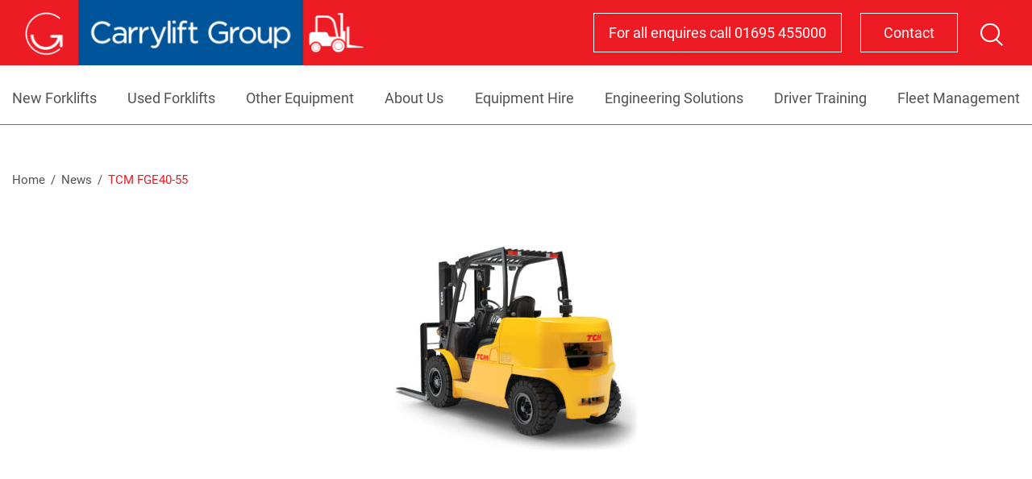

--- FILE ---
content_type: text/html; charset=UTF-8
request_url: https://www.carryliftgroup.com/forklifts/tcm-fge40-55/
body_size: 66209
content:
<!DOCTYPE html>
<html dir="ltr" lang="en-GB"
	prefix="og: https://ogp.me/ns#" >

<head>
  <meta charset="UTF-8">
  <meta http-equiv="X-UA-Compatible" content="IE=edge">
  <meta name="viewport" content="width=device-width, initial-scale=1">
  <meta content="telephone=no" name="format-detection">
  
  
		<!-- All in One SEO 4.4.1 - aioseo.com -->
		<title>TCM FGE40-55 - Welcome to Carrylift Group - UK's Number One For Forklift Trucks</title>
		<meta name="robots" content="max-image-preview:large" />
		<link rel="canonical" href="https://www.carryliftgroup.com/forklifts/tcm-fge40-55/" />
		<meta name="generator" content="All in One SEO (AIOSEO) 4.4.1" />
		<meta property="og:locale" content="en_GB" />
		<meta property="og:site_name" content="Welcome to Carrylift Group - UK&#039;s Number One For Forklift Trucks - Carrylift Group is one of the largest Materials Handling suppliers in the UK, operating through a network of strategically located service centres." />
		<meta property="og:type" content="article" />
		<meta property="og:title" content="TCM FGE40-55 - Welcome to Carrylift Group - UK&#039;s Number One For Forklift Trucks" />
		<meta property="og:url" content="https://www.carryliftgroup.com/forklifts/tcm-fge40-55/" />
		<meta property="article:published_time" content="2022-10-17T07:38:58+00:00" />
		<meta property="article:modified_time" content="2022-11-15T10:09:10+00:00" />
		<meta name="twitter:card" content="summary_large_image" />
		<meta name="twitter:title" content="TCM FGE40-55 - Welcome to Carrylift Group - UK&#039;s Number One For Forklift Trucks" />
		<script type="application/ld+json" class="aioseo-schema">
			{"@context":"https:\/\/schema.org","@graph":[{"@type":"BreadcrumbList","@id":"https:\/\/www.carryliftgroup.com\/forklifts\/tcm-fge40-55\/#breadcrumblist","itemListElement":[{"@type":"ListItem","@id":"https:\/\/www.carryliftgroup.com\/#listItem","position":1,"item":{"@type":"WebPage","@id":"https:\/\/www.carryliftgroup.com\/","name":"Home","description":"Carrylift prides itself on developing the right solution for the right application.","url":"https:\/\/www.carryliftgroup.com\/"},"nextItem":"https:\/\/www.carryliftgroup.com\/forklifts\/tcm-fge40-55\/#listItem"},{"@type":"ListItem","@id":"https:\/\/www.carryliftgroup.com\/forklifts\/tcm-fge40-55\/#listItem","position":2,"item":{"@type":"WebPage","@id":"https:\/\/www.carryliftgroup.com\/forklifts\/tcm-fge40-55\/","name":"TCM FGE40-55","url":"https:\/\/www.carryliftgroup.com\/forklifts\/tcm-fge40-55\/"},"previousItem":"https:\/\/www.carryliftgroup.com\/#listItem"}]},{"@type":"Organization","@id":"https:\/\/www.carryliftgroup.com\/#organization","name":"Welcome to Carrylift Group - UK's Number One For Forklift Trucks","url":"https:\/\/www.carryliftgroup.com\/"},{"@type":"Person","@id":"https:\/\/www.carryliftgroup.com\/author\/manageruser\/#author","url":"https:\/\/www.carryliftgroup.com\/author\/manageruser\/","name":"manageruser","image":{"@type":"ImageObject","@id":"https:\/\/www.carryliftgroup.com\/forklifts\/tcm-fge40-55\/#authorImage","url":"https:\/\/secure.gravatar.com\/avatar\/8e3de135f9fa6133010ccb4cf4edf2af?s=96&d=mm&r=g","width":96,"height":96,"caption":"manageruser"}},{"@type":"WebPage","@id":"https:\/\/www.carryliftgroup.com\/forklifts\/tcm-fge40-55\/#webpage","url":"https:\/\/www.carryliftgroup.com\/forklifts\/tcm-fge40-55\/","name":"TCM FGE40-55 - Welcome to Carrylift Group - UK's Number One For Forklift Trucks","inLanguage":"en-GB","isPartOf":{"@id":"https:\/\/www.carryliftgroup.com\/#website"},"breadcrumb":{"@id":"https:\/\/www.carryliftgroup.com\/forklifts\/tcm-fge40-55\/#breadcrumblist"},"author":{"@id":"https:\/\/www.carryliftgroup.com\/author\/manageruser\/#author"},"creator":{"@id":"https:\/\/www.carryliftgroup.com\/author\/manageruser\/#author"},"image":{"@type":"ImageObject","url":"https:\/\/www.carryliftgroup.com\/wp-content\/uploads\/2022\/10\/8.jpg","@id":"https:\/\/www.carryliftgroup.com\/#mainImage","width":300,"height":300},"primaryImageOfPage":{"@id":"https:\/\/www.carryliftgroup.com\/forklifts\/tcm-fge40-55\/#mainImage"},"datePublished":"2022-10-17T07:38:58+00:00","dateModified":"2022-11-15T10:09:10+00:00"},{"@type":"WebSite","@id":"https:\/\/www.carryliftgroup.com\/#website","url":"https:\/\/www.carryliftgroup.com\/","name":"Welcome to Carrylift Group - UK's Number One For Forklift Trucks","description":"Carrylift Group is one of the largest Materials Handling suppliers in the UK, operating through a network of strategically located service centres.","inLanguage":"en-GB","publisher":{"@id":"https:\/\/www.carryliftgroup.com\/#organization"}}]}
		</script>
		<!-- All in One SEO -->


	<!-- This site is optimized with the Yoast SEO plugin v20.9 - https://yoast.com/wordpress/plugins/seo/ -->
	<link rel="canonical" href="https://www.carryliftgroup.com/forklifts/tcm-fge40-55/" />
	<meta property="og:locale" content="en_GB" />
	<meta property="og:type" content="article" />
	<meta property="og:title" content="TCM FGE40-55 - Welcome to Carrylift Group - UK&#039;s Number One For Forklift Trucks" />
	<meta property="og:url" content="https://www.carryliftgroup.com/forklifts/tcm-fge40-55/" />
	<meta property="og:site_name" content="Welcome to Carrylift Group - UK&#039;s Number One For Forklift Trucks" />
	<meta property="article:modified_time" content="2022-11-15T10:09:10+00:00" />
	<meta property="og:image" content="https://www.carryliftgroup.com/wp-content/uploads/2022/10/8.jpg" />
	<meta property="og:image:width" content="300" />
	<meta property="og:image:height" content="300" />
	<meta property="og:image:type" content="image/jpeg" />
	<meta name="twitter:card" content="summary_large_image" />
	<script type="application/ld+json" class="yoast-schema-graph">{"@context":"https://schema.org","@graph":[{"@type":"WebPage","@id":"https://www.carryliftgroup.com/forklifts/tcm-fge40-55/","url":"https://www.carryliftgroup.com/forklifts/tcm-fge40-55/","name":"TCM FGE40-55 - Welcome to Carrylift Group - UK&#039;s Number One For Forklift Trucks","isPartOf":{"@id":"https://www.carryliftgroup.com/#website"},"primaryImageOfPage":{"@id":"https://www.carryliftgroup.com/forklifts/tcm-fge40-55/#primaryimage"},"image":{"@id":"https://www.carryliftgroup.com/forklifts/tcm-fge40-55/#primaryimage"},"thumbnailUrl":"https://www.carryliftgroup.com/wp-content/uploads/2022/10/8.jpg","datePublished":"2022-10-17T07:38:58+00:00","dateModified":"2022-11-15T10:09:10+00:00","breadcrumb":{"@id":"https://www.carryliftgroup.com/forklifts/tcm-fge40-55/#breadcrumb"},"inLanguage":"en-GB","potentialAction":[{"@type":"ReadAction","target":["https://www.carryliftgroup.com/forklifts/tcm-fge40-55/"]}]},{"@type":"ImageObject","inLanguage":"en-GB","@id":"https://www.carryliftgroup.com/forklifts/tcm-fge40-55/#primaryimage","url":"https://www.carryliftgroup.com/wp-content/uploads/2022/10/8.jpg","contentUrl":"https://www.carryliftgroup.com/wp-content/uploads/2022/10/8.jpg","width":300,"height":300},{"@type":"BreadcrumbList","@id":"https://www.carryliftgroup.com/forklifts/tcm-fge40-55/#breadcrumb","itemListElement":[{"@type":"ListItem","position":1,"name":"Home","item":"https://www.carryliftgroup.com/"},{"@type":"ListItem","position":2,"name":"TCM FGE40-55"}]},{"@type":"WebSite","@id":"https://www.carryliftgroup.com/#website","url":"https://www.carryliftgroup.com/","name":"Welcome to Carrylift Group - UK&#039;s Number One For Forklift Trucks","description":"Carrylift Group is one of the largest Materials Handling suppliers in the UK, operating through a network of strategically located service centres.","publisher":{"@id":"https://www.carryliftgroup.com/#organization"},"potentialAction":[{"@type":"SearchAction","target":{"@type":"EntryPoint","urlTemplate":"https://www.carryliftgroup.com/?s={search_term_string}"},"query-input":"required name=search_term_string"}],"inLanguage":"en-GB"},{"@type":"Organization","@id":"https://www.carryliftgroup.com/#organization","name":"Welcome to Carrylift Group - UK&#039;s Number One For Forklift Trucks","url":"https://www.carryliftgroup.com/","logo":{"@type":"ImageObject","inLanguage":"en-GB","@id":"https://www.carryliftgroup.com/#/schema/logo/image/","url":"https://www.carryliftgroup.com/wp-content/uploads/2022/10/footer-row.jpg","contentUrl":"https://www.carryliftgroup.com/wp-content/uploads/2022/10/footer-row.jpg","width":681,"height":606,"caption":"Welcome to Carrylift Group - UK&#039;s Number One For Forklift Trucks"},"image":{"@id":"https://www.carryliftgroup.com/#/schema/logo/image/"}}]}</script>
	<!-- / Yoast SEO plugin. -->


		<!-- This site uses the Google Analytics by MonsterInsights plugin v8.16 - Using Analytics tracking - https://www.monsterinsights.com/ -->
							<script src="//www.googletagmanager.com/gtag/js?id=G-H1WCKMZ4NF"  data-cfasync="false" data-wpfc-render="false" type="text/javascript" async></script>
			<script data-cfasync="false" data-wpfc-render="false" type="text/javascript">
				var mi_version = '8.16';
				var mi_track_user = true;
				var mi_no_track_reason = '';
				
								var disableStrs = [
										'ga-disable-G-H1WCKMZ4NF',
														];

				/* Function to detect opted out users */
				function __gtagTrackerIsOptedOut() {
					for (var index = 0; index < disableStrs.length; index++) {
						if (document.cookie.indexOf(disableStrs[index] + '=true') > -1) {
							return true;
						}
					}

					return false;
				}

				/* Disable tracking if the opt-out cookie exists. */
				if (__gtagTrackerIsOptedOut()) {
					for (var index = 0; index < disableStrs.length; index++) {
						window[disableStrs[index]] = true;
					}
				}

				/* Opt-out function */
				function __gtagTrackerOptout() {
					for (var index = 0; index < disableStrs.length; index++) {
						document.cookie = disableStrs[index] + '=true; expires=Thu, 31 Dec 2099 23:59:59 UTC; path=/';
						window[disableStrs[index]] = true;
					}
				}

				if ('undefined' === typeof gaOptout) {
					function gaOptout() {
						__gtagTrackerOptout();
					}
				}
								window.dataLayer = window.dataLayer || [];

				window.MonsterInsightsDualTracker = {
					helpers: {},
					trackers: {},
				};
				if (mi_track_user) {
					function __gtagDataLayer() {
						dataLayer.push(arguments);
					}

					function __gtagTracker(type, name, parameters) {
						if (!parameters) {
							parameters = {};
						}

						if (parameters.send_to) {
							__gtagDataLayer.apply(null, arguments);
							return;
						}

						if (type === 'event') {
														parameters.send_to = monsterinsights_frontend.v4_id;
							var hookName = name;
							if (typeof parameters['event_category'] !== 'undefined') {
								hookName = parameters['event_category'] + ':' + name;
							}

							if (typeof MonsterInsightsDualTracker.trackers[hookName] !== 'undefined') {
								MonsterInsightsDualTracker.trackers[hookName](parameters);
							} else {
								__gtagDataLayer('event', name, parameters);
							}
							
													} else {
							__gtagDataLayer.apply(null, arguments);
						}
					}

					__gtagTracker('js', new Date());
					__gtagTracker('set', {
						'developer_id.dZGIzZG': true,
											});
										__gtagTracker('config', 'G-H1WCKMZ4NF', {"forceSSL":"true","link_attribution":"true"} );
															window.gtag = __gtagTracker;										(function () {
						/* https://developers.google.com/analytics/devguides/collection/analyticsjs/ */
						/* ga and __gaTracker compatibility shim. */
						var noopfn = function () {
							return null;
						};
						var newtracker = function () {
							return new Tracker();
						};
						var Tracker = function () {
							return null;
						};
						var p = Tracker.prototype;
						p.get = noopfn;
						p.set = noopfn;
						p.send = function () {
							var args = Array.prototype.slice.call(arguments);
							args.unshift('send');
							__gaTracker.apply(null, args);
						};
						var __gaTracker = function () {
							var len = arguments.length;
							if (len === 0) {
								return;
							}
							var f = arguments[len - 1];
							if (typeof f !== 'object' || f === null || typeof f.hitCallback !== 'function') {
								if ('send' === arguments[0]) {
									var hitConverted, hitObject = false, action;
									if ('event' === arguments[1]) {
										if ('undefined' !== typeof arguments[3]) {
											hitObject = {
												'eventAction': arguments[3],
												'eventCategory': arguments[2],
												'eventLabel': arguments[4],
												'value': arguments[5] ? arguments[5] : 1,
											}
										}
									}
									if ('pageview' === arguments[1]) {
										if ('undefined' !== typeof arguments[2]) {
											hitObject = {
												'eventAction': 'page_view',
												'page_path': arguments[2],
											}
										}
									}
									if (typeof arguments[2] === 'object') {
										hitObject = arguments[2];
									}
									if (typeof arguments[5] === 'object') {
										Object.assign(hitObject, arguments[5]);
									}
									if ('undefined' !== typeof arguments[1].hitType) {
										hitObject = arguments[1];
										if ('pageview' === hitObject.hitType) {
											hitObject.eventAction = 'page_view';
										}
									}
									if (hitObject) {
										action = 'timing' === arguments[1].hitType ? 'timing_complete' : hitObject.eventAction;
										hitConverted = mapArgs(hitObject);
										__gtagTracker('event', action, hitConverted);
									}
								}
								return;
							}

							function mapArgs(args) {
								var arg, hit = {};
								var gaMap = {
									'eventCategory': 'event_category',
									'eventAction': 'event_action',
									'eventLabel': 'event_label',
									'eventValue': 'event_value',
									'nonInteraction': 'non_interaction',
									'timingCategory': 'event_category',
									'timingVar': 'name',
									'timingValue': 'value',
									'timingLabel': 'event_label',
									'page': 'page_path',
									'location': 'page_location',
									'title': 'page_title',
								};
								for (arg in args) {
																		if (!(!args.hasOwnProperty(arg) || !gaMap.hasOwnProperty(arg))) {
										hit[gaMap[arg]] = args[arg];
									} else {
										hit[arg] = args[arg];
									}
								}
								return hit;
							}

							try {
								f.hitCallback();
							} catch (ex) {
							}
						};
						__gaTracker.create = newtracker;
						__gaTracker.getByName = newtracker;
						__gaTracker.getAll = function () {
							return [];
						};
						__gaTracker.remove = noopfn;
						__gaTracker.loaded = true;
						window['__gaTracker'] = __gaTracker;
					})();
									} else {
										console.log("");
					(function () {
						function __gtagTracker() {
							return null;
						}

						window['__gtagTracker'] = __gtagTracker;
						window['gtag'] = __gtagTracker;
					})();
									}
			</script>
				<!-- / Google Analytics by MonsterInsights -->
		<script type="text/javascript">
window._wpemojiSettings = {"baseUrl":"https:\/\/s.w.org\/images\/core\/emoji\/14.0.0\/72x72\/","ext":".png","svgUrl":"https:\/\/s.w.org\/images\/core\/emoji\/14.0.0\/svg\/","svgExt":".svg","source":{"concatemoji":"https:\/\/www.carryliftgroup.com\/wp-includes\/js\/wp-emoji-release.min.js?ver=6.2.2"}};
/*! This file is auto-generated */
!function(e,a,t){var n,r,o,i=a.createElement("canvas"),p=i.getContext&&i.getContext("2d");function s(e,t){p.clearRect(0,0,i.width,i.height),p.fillText(e,0,0);e=i.toDataURL();return p.clearRect(0,0,i.width,i.height),p.fillText(t,0,0),e===i.toDataURL()}function c(e){var t=a.createElement("script");t.src=e,t.defer=t.type="text/javascript",a.getElementsByTagName("head")[0].appendChild(t)}for(o=Array("flag","emoji"),t.supports={everything:!0,everythingExceptFlag:!0},r=0;r<o.length;r++)t.supports[o[r]]=function(e){if(p&&p.fillText)switch(p.textBaseline="top",p.font="600 32px Arial",e){case"flag":return s("\ud83c\udff3\ufe0f\u200d\u26a7\ufe0f","\ud83c\udff3\ufe0f\u200b\u26a7\ufe0f")?!1:!s("\ud83c\uddfa\ud83c\uddf3","\ud83c\uddfa\u200b\ud83c\uddf3")&&!s("\ud83c\udff4\udb40\udc67\udb40\udc62\udb40\udc65\udb40\udc6e\udb40\udc67\udb40\udc7f","\ud83c\udff4\u200b\udb40\udc67\u200b\udb40\udc62\u200b\udb40\udc65\u200b\udb40\udc6e\u200b\udb40\udc67\u200b\udb40\udc7f");case"emoji":return!s("\ud83e\udef1\ud83c\udffb\u200d\ud83e\udef2\ud83c\udfff","\ud83e\udef1\ud83c\udffb\u200b\ud83e\udef2\ud83c\udfff")}return!1}(o[r]),t.supports.everything=t.supports.everything&&t.supports[o[r]],"flag"!==o[r]&&(t.supports.everythingExceptFlag=t.supports.everythingExceptFlag&&t.supports[o[r]]);t.supports.everythingExceptFlag=t.supports.everythingExceptFlag&&!t.supports.flag,t.DOMReady=!1,t.readyCallback=function(){t.DOMReady=!0},t.supports.everything||(n=function(){t.readyCallback()},a.addEventListener?(a.addEventListener("DOMContentLoaded",n,!1),e.addEventListener("load",n,!1)):(e.attachEvent("onload",n),a.attachEvent("onreadystatechange",function(){"complete"===a.readyState&&t.readyCallback()})),(e=t.source||{}).concatemoji?c(e.concatemoji):e.wpemoji&&e.twemoji&&(c(e.twemoji),c(e.wpemoji)))}(window,document,window._wpemojiSettings);
</script>
<style type="text/css">
img.wp-smiley,
img.emoji {
	display: inline !important;
	border: none !important;
	box-shadow: none !important;
	height: 1em !important;
	width: 1em !important;
	margin: 0 0.07em !important;
	vertical-align: -0.1em !important;
	background: none !important;
	padding: 0 !important;
}
</style>
	<link rel='stylesheet' id='wp-block-library-css' href='https://www.carryliftgroup.com/wp-includes/css/dist/block-library/style.min.css?ver=6.2.2' type='text/css' media='all' />
<link rel='stylesheet' id='classic-theme-styles-css' href='https://www.carryliftgroup.com/wp-includes/css/classic-themes.min.css?ver=6.2.2' type='text/css' media='all' />
<style id='global-styles-inline-css' type='text/css'>
body{--wp--preset--color--black: #000000;--wp--preset--color--cyan-bluish-gray: #abb8c3;--wp--preset--color--white: #ffffff;--wp--preset--color--pale-pink: #f78da7;--wp--preset--color--vivid-red: #cf2e2e;--wp--preset--color--luminous-vivid-orange: #ff6900;--wp--preset--color--luminous-vivid-amber: #fcb900;--wp--preset--color--light-green-cyan: #7bdcb5;--wp--preset--color--vivid-green-cyan: #00d084;--wp--preset--color--pale-cyan-blue: #8ed1fc;--wp--preset--color--vivid-cyan-blue: #0693e3;--wp--preset--color--vivid-purple: #9b51e0;--wp--preset--gradient--vivid-cyan-blue-to-vivid-purple: linear-gradient(135deg,rgba(6,147,227,1) 0%,rgb(155,81,224) 100%);--wp--preset--gradient--light-green-cyan-to-vivid-green-cyan: linear-gradient(135deg,rgb(122,220,180) 0%,rgb(0,208,130) 100%);--wp--preset--gradient--luminous-vivid-amber-to-luminous-vivid-orange: linear-gradient(135deg,rgba(252,185,0,1) 0%,rgba(255,105,0,1) 100%);--wp--preset--gradient--luminous-vivid-orange-to-vivid-red: linear-gradient(135deg,rgba(255,105,0,1) 0%,rgb(207,46,46) 100%);--wp--preset--gradient--very-light-gray-to-cyan-bluish-gray: linear-gradient(135deg,rgb(238,238,238) 0%,rgb(169,184,195) 100%);--wp--preset--gradient--cool-to-warm-spectrum: linear-gradient(135deg,rgb(74,234,220) 0%,rgb(151,120,209) 20%,rgb(207,42,186) 40%,rgb(238,44,130) 60%,rgb(251,105,98) 80%,rgb(254,248,76) 100%);--wp--preset--gradient--blush-light-purple: linear-gradient(135deg,rgb(255,206,236) 0%,rgb(152,150,240) 100%);--wp--preset--gradient--blush-bordeaux: linear-gradient(135deg,rgb(254,205,165) 0%,rgb(254,45,45) 50%,rgb(107,0,62) 100%);--wp--preset--gradient--luminous-dusk: linear-gradient(135deg,rgb(255,203,112) 0%,rgb(199,81,192) 50%,rgb(65,88,208) 100%);--wp--preset--gradient--pale-ocean: linear-gradient(135deg,rgb(255,245,203) 0%,rgb(182,227,212) 50%,rgb(51,167,181) 100%);--wp--preset--gradient--electric-grass: linear-gradient(135deg,rgb(202,248,128) 0%,rgb(113,206,126) 100%);--wp--preset--gradient--midnight: linear-gradient(135deg,rgb(2,3,129) 0%,rgb(40,116,252) 100%);--wp--preset--duotone--dark-grayscale: url('#wp-duotone-dark-grayscale');--wp--preset--duotone--grayscale: url('#wp-duotone-grayscale');--wp--preset--duotone--purple-yellow: url('#wp-duotone-purple-yellow');--wp--preset--duotone--blue-red: url('#wp-duotone-blue-red');--wp--preset--duotone--midnight: url('#wp-duotone-midnight');--wp--preset--duotone--magenta-yellow: url('#wp-duotone-magenta-yellow');--wp--preset--duotone--purple-green: url('#wp-duotone-purple-green');--wp--preset--duotone--blue-orange: url('#wp-duotone-blue-orange');--wp--preset--font-size--small: 13px;--wp--preset--font-size--medium: 20px;--wp--preset--font-size--large: 36px;--wp--preset--font-size--x-large: 42px;--wp--preset--spacing--20: 0.44rem;--wp--preset--spacing--30: 0.67rem;--wp--preset--spacing--40: 1rem;--wp--preset--spacing--50: 1.5rem;--wp--preset--spacing--60: 2.25rem;--wp--preset--spacing--70: 3.38rem;--wp--preset--spacing--80: 5.06rem;--wp--preset--shadow--natural: 6px 6px 9px rgba(0, 0, 0, 0.2);--wp--preset--shadow--deep: 12px 12px 50px rgba(0, 0, 0, 0.4);--wp--preset--shadow--sharp: 6px 6px 0px rgba(0, 0, 0, 0.2);--wp--preset--shadow--outlined: 6px 6px 0px -3px rgba(255, 255, 255, 1), 6px 6px rgba(0, 0, 0, 1);--wp--preset--shadow--crisp: 6px 6px 0px rgba(0, 0, 0, 1);}:where(.is-layout-flex){gap: 0.5em;}body .is-layout-flow > .alignleft{float: left;margin-inline-start: 0;margin-inline-end: 2em;}body .is-layout-flow > .alignright{float: right;margin-inline-start: 2em;margin-inline-end: 0;}body .is-layout-flow > .aligncenter{margin-left: auto !important;margin-right: auto !important;}body .is-layout-constrained > .alignleft{float: left;margin-inline-start: 0;margin-inline-end: 2em;}body .is-layout-constrained > .alignright{float: right;margin-inline-start: 2em;margin-inline-end: 0;}body .is-layout-constrained > .aligncenter{margin-left: auto !important;margin-right: auto !important;}body .is-layout-constrained > :where(:not(.alignleft):not(.alignright):not(.alignfull)){max-width: var(--wp--style--global--content-size);margin-left: auto !important;margin-right: auto !important;}body .is-layout-constrained > .alignwide{max-width: var(--wp--style--global--wide-size);}body .is-layout-flex{display: flex;}body .is-layout-flex{flex-wrap: wrap;align-items: center;}body .is-layout-flex > *{margin: 0;}:where(.wp-block-columns.is-layout-flex){gap: 2em;}.has-black-color{color: var(--wp--preset--color--black) !important;}.has-cyan-bluish-gray-color{color: var(--wp--preset--color--cyan-bluish-gray) !important;}.has-white-color{color: var(--wp--preset--color--white) !important;}.has-pale-pink-color{color: var(--wp--preset--color--pale-pink) !important;}.has-vivid-red-color{color: var(--wp--preset--color--vivid-red) !important;}.has-luminous-vivid-orange-color{color: var(--wp--preset--color--luminous-vivid-orange) !important;}.has-luminous-vivid-amber-color{color: var(--wp--preset--color--luminous-vivid-amber) !important;}.has-light-green-cyan-color{color: var(--wp--preset--color--light-green-cyan) !important;}.has-vivid-green-cyan-color{color: var(--wp--preset--color--vivid-green-cyan) !important;}.has-pale-cyan-blue-color{color: var(--wp--preset--color--pale-cyan-blue) !important;}.has-vivid-cyan-blue-color{color: var(--wp--preset--color--vivid-cyan-blue) !important;}.has-vivid-purple-color{color: var(--wp--preset--color--vivid-purple) !important;}.has-black-background-color{background-color: var(--wp--preset--color--black) !important;}.has-cyan-bluish-gray-background-color{background-color: var(--wp--preset--color--cyan-bluish-gray) !important;}.has-white-background-color{background-color: var(--wp--preset--color--white) !important;}.has-pale-pink-background-color{background-color: var(--wp--preset--color--pale-pink) !important;}.has-vivid-red-background-color{background-color: var(--wp--preset--color--vivid-red) !important;}.has-luminous-vivid-orange-background-color{background-color: var(--wp--preset--color--luminous-vivid-orange) !important;}.has-luminous-vivid-amber-background-color{background-color: var(--wp--preset--color--luminous-vivid-amber) !important;}.has-light-green-cyan-background-color{background-color: var(--wp--preset--color--light-green-cyan) !important;}.has-vivid-green-cyan-background-color{background-color: var(--wp--preset--color--vivid-green-cyan) !important;}.has-pale-cyan-blue-background-color{background-color: var(--wp--preset--color--pale-cyan-blue) !important;}.has-vivid-cyan-blue-background-color{background-color: var(--wp--preset--color--vivid-cyan-blue) !important;}.has-vivid-purple-background-color{background-color: var(--wp--preset--color--vivid-purple) !important;}.has-black-border-color{border-color: var(--wp--preset--color--black) !important;}.has-cyan-bluish-gray-border-color{border-color: var(--wp--preset--color--cyan-bluish-gray) !important;}.has-white-border-color{border-color: var(--wp--preset--color--white) !important;}.has-pale-pink-border-color{border-color: var(--wp--preset--color--pale-pink) !important;}.has-vivid-red-border-color{border-color: var(--wp--preset--color--vivid-red) !important;}.has-luminous-vivid-orange-border-color{border-color: var(--wp--preset--color--luminous-vivid-orange) !important;}.has-luminous-vivid-amber-border-color{border-color: var(--wp--preset--color--luminous-vivid-amber) !important;}.has-light-green-cyan-border-color{border-color: var(--wp--preset--color--light-green-cyan) !important;}.has-vivid-green-cyan-border-color{border-color: var(--wp--preset--color--vivid-green-cyan) !important;}.has-pale-cyan-blue-border-color{border-color: var(--wp--preset--color--pale-cyan-blue) !important;}.has-vivid-cyan-blue-border-color{border-color: var(--wp--preset--color--vivid-cyan-blue) !important;}.has-vivid-purple-border-color{border-color: var(--wp--preset--color--vivid-purple) !important;}.has-vivid-cyan-blue-to-vivid-purple-gradient-background{background: var(--wp--preset--gradient--vivid-cyan-blue-to-vivid-purple) !important;}.has-light-green-cyan-to-vivid-green-cyan-gradient-background{background: var(--wp--preset--gradient--light-green-cyan-to-vivid-green-cyan) !important;}.has-luminous-vivid-amber-to-luminous-vivid-orange-gradient-background{background: var(--wp--preset--gradient--luminous-vivid-amber-to-luminous-vivid-orange) !important;}.has-luminous-vivid-orange-to-vivid-red-gradient-background{background: var(--wp--preset--gradient--luminous-vivid-orange-to-vivid-red) !important;}.has-very-light-gray-to-cyan-bluish-gray-gradient-background{background: var(--wp--preset--gradient--very-light-gray-to-cyan-bluish-gray) !important;}.has-cool-to-warm-spectrum-gradient-background{background: var(--wp--preset--gradient--cool-to-warm-spectrum) !important;}.has-blush-light-purple-gradient-background{background: var(--wp--preset--gradient--blush-light-purple) !important;}.has-blush-bordeaux-gradient-background{background: var(--wp--preset--gradient--blush-bordeaux) !important;}.has-luminous-dusk-gradient-background{background: var(--wp--preset--gradient--luminous-dusk) !important;}.has-pale-ocean-gradient-background{background: var(--wp--preset--gradient--pale-ocean) !important;}.has-electric-grass-gradient-background{background: var(--wp--preset--gradient--electric-grass) !important;}.has-midnight-gradient-background{background: var(--wp--preset--gradient--midnight) !important;}.has-small-font-size{font-size: var(--wp--preset--font-size--small) !important;}.has-medium-font-size{font-size: var(--wp--preset--font-size--medium) !important;}.has-large-font-size{font-size: var(--wp--preset--font-size--large) !important;}.has-x-large-font-size{font-size: var(--wp--preset--font-size--x-large) !important;}
.wp-block-navigation a:where(:not(.wp-element-button)){color: inherit;}
:where(.wp-block-columns.is-layout-flex){gap: 2em;}
.wp-block-pullquote{font-size: 1.5em;line-height: 1.6;}
</style>
<link rel='stylesheet' id='contact-form-7-css' href='https://www.carryliftgroup.com/wp-content/plugins/contact-form-7/includes/css/styles.css?ver=5.7.7' type='text/css' media='all' />
<link rel='stylesheet' id='jquery-ui-css-css' href='https://www.carryliftgroup.com/wp-content/plugins/custom-datepicker-nmr/css/jquery-ui.css?ver=6.2.2' type='text/css' media='all' />
<link rel='stylesheet' id='style-css' href='https://www.carryliftgroup.com/wp-content/themes/carrylift-group/assets/css/style.min.css?ver=6.2.2' type='text/css' media='all' />
<link rel='stylesheet' id='main-css' href='https://www.carryliftgroup.com/wp-content/themes/carrylift-group/assets/css/main.css?ver=6.2.2' type='text/css' media='all' />
<script type='text/javascript' src='https://www.carryliftgroup.com/wp-content/plugins/google-analytics-for-wordpress/assets/js/frontend-gtag.min.js?ver=8.16' id='monsterinsights-frontend-script-js'></script>
<script data-cfasync="false" data-wpfc-render="false" type="text/javascript" id='monsterinsights-frontend-script-js-extra'>/* <![CDATA[ */
var monsterinsights_frontend = {"js_events_tracking":"true","download_extensions":"doc,pdf,ppt,zip,xls,docx,pptx,xlsx","inbound_paths":"[{\"path\":\"\\\/go\\\/\",\"label\":\"affiliate\"},{\"path\":\"\\\/recommend\\\/\",\"label\":\"affiliate\"}]","home_url":"https:\/\/www.carryliftgroup.com","hash_tracking":"false","ua":"","v4_id":"G-H1WCKMZ4NF"};/* ]]> */
</script>
<script type='text/javascript' src='https://www.carryliftgroup.com/wp-includes/js/jquery/jquery.min.js?ver=3.6.4' id='jquery-core-js'></script>
<script type='text/javascript' src='https://www.carryliftgroup.com/wp-includes/js/jquery/jquery-migrate.min.js?ver=3.4.0' id='jquery-migrate-js'></script>
<script type='text/javascript' src='https://www.carryliftgroup.com/wp-includes/js/jquery/ui/core.min.js?ver=1.13.2' id='jquery-ui-core-js'></script>
<script type='text/javascript' src='https://www.carryliftgroup.com/wp-includes/js/jquery/ui/datepicker.min.js?ver=1.13.2' id='jquery-ui-datepicker-js'></script>
<script type='text/javascript' id='jquery-ui-datepicker-js-after'>
jQuery(function(jQuery){jQuery.datepicker.setDefaults({"closeText":"Close","currentText":"Today","monthNames":["January","February","March","April","May","June","July","August","September","October","November","December"],"monthNamesShort":["Jan","Feb","Mar","Apr","May","Jun","Jul","Aug","Sep","Oct","Nov","Dec"],"nextText":"Next","prevText":"Previous","dayNames":["Sunday","Monday","Tuesday","Wednesday","Thursday","Friday","Saturday"],"dayNamesShort":["Sun","Mon","Tue","Wed","Thu","Fri","Sat"],"dayNamesMin":["S","M","T","W","T","F","S"],"dateFormat":"MM d, yy","firstDay":1,"isRTL":false});});
</script>
<script type='text/javascript' src='https://www.carryliftgroup.com/wp-content/plugins/custom-datepicker-nmr/js/nmr-datepicker.js?ver=6.2.2' id='nmr_datepicker-js'></script>
<link rel="https://api.w.org/" href="https://www.carryliftgroup.com/wp-json/" /><link rel="alternate" type="application/json" href="https://www.carryliftgroup.com/wp-json/wp/v2/forklifts/507" /><link rel="EditURI" type="application/rsd+xml" title="RSD" href="https://www.carryliftgroup.com/xmlrpc.php?rsd" />
<link rel="wlwmanifest" type="application/wlwmanifest+xml" href="https://www.carryliftgroup.com/wp-includes/wlwmanifest.xml" />
<meta name="generator" content="WordPress 6.2.2" />
<link rel='shortlink' href='https://www.carryliftgroup.com/?p=507' />
<link rel="alternate" type="application/json+oembed" href="https://www.carryliftgroup.com/wp-json/oembed/1.0/embed?url=https%3A%2F%2Fwww.carryliftgroup.com%2Fforklifts%2Ftcm-fge40-55%2F" />
<link rel="alternate" type="text/xml+oembed" href="https://www.carryliftgroup.com/wp-json/oembed/1.0/embed?url=https%3A%2F%2Fwww.carryliftgroup.com%2Fforklifts%2Ftcm-fge40-55%2F&#038;format=xml" />
<link rel="icon" href="https://www.carryliftgroup.com/wp-content/uploads/2022/10/cropped-footer-row-32x32.jpg" sizes="32x32" />
<link rel="icon" href="https://www.carryliftgroup.com/wp-content/uploads/2022/10/cropped-footer-row-192x192.jpg" sizes="192x192" />
<link rel="apple-touch-icon" href="https://www.carryliftgroup.com/wp-content/uploads/2022/10/cropped-footer-row-180x180.jpg" />
<meta name="msapplication-TileImage" content="https://www.carryliftgroup.com/wp-content/uploads/2022/10/cropped-footer-row-270x270.jpg" />
<style id="wpforms-css-vars-root">
				:root {
					--wpforms-field-border-radius: 3px;
--wpforms-field-background-color: #ffffff;
--wpforms-field-border-color: rgba( 0, 0, 0, 0.25 );
--wpforms-field-text-color: rgba( 0, 0, 0, 0.7 );
--wpforms-label-color: rgba( 0, 0, 0, 0.85 );
--wpforms-label-sublabel-color: rgba( 0, 0, 0, 0.55 );
--wpforms-label-error-color: #d63637;
--wpforms-button-border-radius: 3px;
--wpforms-button-background-color: #066aab;
--wpforms-button-text-color: #ffffff;
--wpforms-field-size-input-height: 43px;
--wpforms-field-size-input-spacing: 15px;
--wpforms-field-size-font-size: 16px;
--wpforms-field-size-line-height: 19px;
--wpforms-field-size-padding-h: 14px;
--wpforms-field-size-checkbox-size: 16px;
--wpforms-field-size-sublabel-spacing: 5px;
--wpforms-field-size-icon-size: 1;
--wpforms-label-size-font-size: 16px;
--wpforms-label-size-line-height: 19px;
--wpforms-label-size-sublabel-font-size: 14px;
--wpforms-label-size-sublabel-line-height: 17px;
--wpforms-button-size-font-size: 17px;
--wpforms-button-size-height: 41px;
--wpforms-button-size-padding-h: 15px;
--wpforms-button-size-margin-top: 10px;

				}
			</style></head>

<body class="forklifts-template-default single single-forklifts postid-507">

  <style>
    #wpadminbar {
      position: relative;
    }

    html {
      margin-top: 0 !important;
    }
  </style>

  <header class="header">

    <div class="header_top-wrap">
      <div class="container">
        <div class="header_top">

          <a class="header_top-logo" href="https://www.carryliftgroup.com">
            <img src="https://www.carryliftgroup.com/wp-content/uploads/2022/10/logo-top.svg" alt="logo">
          </a>

          <div class="header_top-right">
            <a class="btn-top phone" href="tel:01695455000">
              For all enquires call 01695 455000            </a>
            <a class="btn-top contact" href="/contact">
              Contact            </a>
            <a class="header_top-right-search search_open_button">
              <img src="https://www.carryliftgroup.com/wp-content/themes/carrylift-group/assets/images/icon/search-icon.svg" alt="search">
            </a>
          </div>

        </div>
      </div>
    </div>

    <form role="search" method="get" id="searchform" class="searchform" action="https://www.carryliftgroup.com/">
      <div class="my-form">
        <input class="search" type="text" placeholder="What are you looking for?" name="s" id="s" />
        <button class="btn-submit" type="submit">
          <svg xmlns="http://www.w3.org/2000/svg" class="icon icon-tabler icon-tabler-search" width="32" height="32" viewBox="0 0 24 24" stroke-width="1.5" stroke="#000" fill="none" stroke-linecap="round" stroke-linejoin="round">
            <path stroke="none" d="M0 0h24v24H0z" fill="none" />
            <circle cx="10" cy="10" r="7" />
            <line x1="21" y1="21" x2="15" y2="15" />
          </svg>
        </button>
      </div>
    </form>

    <div class="header_bot-wrap">

      <div class="container">

        <div class="header_bot">
                      <ul>
                              <li data-menu="1" id="new-forklifts">
                  <a href="/new-forklifts/">New Forklifts</a>
                                  </li>

                              <li data-menu="2" id="used-forklifts">
                  <a href="/used-forklifts/">Used Forklifts</a>
                                                                        </li>

                              <li data-menu="3" id="other-equipment">
                  <a href="/other-equipment/">Other Equipment</a>
                                  </li>

                              <li data-menu="4" id="about-us">
                  <a href="/about-us/">About Us</a>
                                                            <div class="nav-bot-menus active">
                                                  <a href="/vacancies/" class="">
                            Vacancies                          </a>
                                              </div>
                                                      </li>

                              <li data-menu="5" id="equipment-hire">
                  <a href="/equipment-hire/">Equipment Hire</a>
                                                                        </li>

                              <li data-menu="6" id="engineering-solutions">
                  <a href="/engineering-solutions/">Engineering Solutions</a>
                                                                        </li>

                              <li data-menu="7" id="driver-training">
                  <a href="/driver-training/">Driver Training</a>
                                                                        </li>

                              <li data-menu="8" id="fleet-management">
                  <a href="/fleet-management/">Fleet Management</a>
                                                                        </li>

                          </ul>
                  </div>

      </div>

              
          
                          <div id="cont-1" class="header_sub-bot-wrap">
                <div class="container">
                  <div class="header_sub">

                    
                    <div class="header_sub-items">
                      
                        <a href="/new-forklifts/new-counterbalance-forklifts/" class="header_sub-item">
                          <h6>
                            Counterbalance                          </h6>
                          <img src="https://www.carryliftgroup.com/wp-content/uploads/2022/10/top-3.png" alt="">
                        </a>
                      
                        <a href="/new-forklifts/new-warehousing-forklifts/" class="header_sub-item">
                          <h6>
                            Warehousing                          </h6>
                          <img src="https://www.carryliftgroup.com/wp-content/uploads/2022/10/top-2.png" alt="">
                        </a>
                      
                        <a href="/new-forklifts/new-long-load-forklifts/" class="header_sub-item">
                          <h6>
                            Combilift                          </h6>
                          <img src="https://www.carryliftgroup.com/wp-content/uploads/2023/02/Untitled-2560-×-533px-Facebook-Post-Landscape-468-×-491px-1.png" alt="">
                        </a>
                      
                        <a href="/new-forklifts/new-narrow-aisle-forklifts/" class="header_sub-item">
                          <h6>
                            Narrow Aisle                          </h6>
                          <img src="https://www.carryliftgroup.com/wp-content/uploads/2022/10/top-4.png" alt="">
                        </a>
                                          </div>

                  </div>
                </div>
              </div>
            
          
                              
        
          
            
          
                              
        
          
            
          
                                <div id="cont-3" class="header_sub-bot-wrap header_sub-bot-wrap-cent header_sub-bot-wrap-links">
              <div class="container">
                <div class="header_sub">
                  <div class="header_sub-items2">
                                          <div class="header_sub-item">
                        <h6>
                          Access Equipment                        </h6>
                                                  <ul>
                                                          <li><a href="/other-equipment/access-equipment/#manitou">Manitou</a></li>
                                                          <li><a href="/other-equipment/access-equipment/#jlg">JLG</a></li>
                                                      </ul>
                                              </div>
                                          <div class="header_sub-item">
                        <h6>
                          Attachments                        </h6>
                                                  <ul>
                                                          <li><a href="/other-equipment/attachments/#bolzoni">Bolzoni</a></li>
                                                          <li><a href="/other-equipment/attachments/#cascade">Cascade</a></li>
                                                          <li><a href="/other-equipment/attachments/#Kaup">Kaup</a></li>
                                                      </ul>
                                              </div>
                                          <div class="header_sub-item">
                        <h6>
                          Batteries                        </h6>
                                                  <ul>
                                                          <li><a href="/other-equipment/batteries/#management-systems">Management Systems</a></li>
                                                          <li><a href="/other-equipment/batteries/#maintenance">Maintenance</a></li>
                                                          <li><a href="/other-equipment/batteries/#replacement">Replacement</a></li>
                                                          <li><a href="/other-equipment/batteries/#battery-chargers">Battery Chargers</a></li>
                                                          <li><a href="/other-equipment/batteries/#refill-systems">Refill Systems</a></li>
                                                          <li><a href="/other-equipment/batteries/#reconditioned">Reconditioned</a></li>
                                                      </ul>
                                              </div>
                                          <div class="header_sub-item">
                        <h6>
                          Chargers                        </h6>
                                                  <ul>
                                                          <li><a href="/other-equipment/battery-chargers/">Battery Chargers</a></li>
                                                      </ul>
                                              </div>
                                          <div class="header_sub-item">
                        <h6>
                          Cleaning Equipment                        </h6>
                                                  <ul>
                                                          <li><a href="/other-equipment/cleaning-equipment/">Industrial Cleaning Technology</a></li>
                                                          <li><a href="/other-equipment/cleaning-equipment/#hako">Hako</a></li>
                                                          <li><a href="/other-equipment/cleaning-equipment/#nilfisk">Nilfisk</a></li>
                                                          <li><a href="/other-equipment/cleaning-equipment/#karcher">Karcher</a></li>
                                                      </ul>
                                              </div>
                                          <div class="header_sub-item">
                        <h6>
                          Construction                        </h6>
                                                  <ul>
                                                          <li><a href="/other-equipment/construction/#manitou">Manitou</a></li>
                                                          <li><a href="/other-equipment/construction/#jcb">JCB</a></li>
                                                      </ul>
                                              </div>
                                          <div class="header_sub-item">
                        <h6>
                          Pedestrian Equipment                        </h6>
                                                  <ul>
                                                          <li><a href="/other-equipment/custom-built-pedestrian-equipment/">Custom Built Pedestrian Equipment</a></li>
                                                      </ul>
                                              </div>
                                          <div class="header_sub-item">
                        <h6>
                          Weigh Scale Systems                        </h6>
                                                  <ul>
                                                          <li><a href="/other-equipment/weigh-scale-systems/">Ravas</a></li>
                                                      </ul>
                                              </div>
                                          <div class="header_sub-item">
                        <h6>
                          Flame & Explosion Protection Systems                        </h6>
                                                  <ul>
                                                          <li><a href="/other-equipment/flame-explosion-protection-systems/">Flame & Explosion Protection Systems</a></li>
                                                      </ul>
                                              </div>
                                          <div class="header_sub-item">
                        <h6>
                          Lift Tables                        </h6>
                                                  <ul>
                                                          <li><a href="/other-equipment/lift-tables/">Bolzoni</a></li>
                                                      </ul>
                                              </div>
                                          <div class="header_sub-item">
                        <h6>
                          Lifting Goods                        </h6>
                                                  <ul>
                                                          <li><a href="/other-equipment/lifting-goods/">Master Mover</a></li>
                                                      </ul>
                                              </div>
                                          <div class="header_sub-item">
                        <h6>
                          Sideloaders                        </h6>
                                                  <ul>
                                                          <li><a href="/other-equipment/baumann-sideloaders/">Baumann Sideloaders</a></li>
                                                      </ul>
                                              </div>
                                          <div class="header_sub-item">
                        <h6>
                          Terminal Tractors                        </h6>
                                                  <ul>
                                                          <li><a href="/other-equipment/terminal-tractors/">Kalmar</a></li>
                                                      </ul>
                                              </div>
                                          <div class="header_sub-item">
                        <h6>
                          Waste Management                        </h6>
                                                  <ul>
                                                          <li><a href="/other-equipment/waste-management/">Waste Management</a></li>
                                                      </ul>
                                              </div>
                                      </div>

                </div>
              </div>
            </div>
                    
        
          
            
          
                              
        
          
            
          
                              
        
          
            
          
                              
        
          
            
          
                              
        
          
            
          
                              
              
      <div class="menucloser" style="display: none;"></div>
    </div>

    <div class="header_mob-wrap">
      <div class="container">
        <div class="header_mob">
          <a class="header_mob-logo" href="https://www.carryliftgroup.com">
            <img src="https://www.carryliftgroup.com/wp-content/uploads/2022/10/logo-top.svg" alt="logo">
          </a>
          <div class="header_mob-burger">
            <span></span>
          </div>
          <nav class="header_mob-menu">

            <ul>
                                                <li>
                    <a href="/new-forklifts/">
                      New Forklifts                    </a>
                                          <div data-menu="1" class="sub-btn">
                        <img src="https://www.carryliftgroup.com/wp-content/themes/carrylift-group/assets/images/icon/arrow-right-line.svg" alt="">
                      </div>
                                      </li>


                                      <div id="submenu-1" class="sub-menu">
                      <div class="sub-btn-prev">
                        <img src="https://www.carryliftgroup.com/wp-content/themes/carrylift-group/assets/images/icon/arrow-left-line.svg" alt="">
                      </div>
                      <ul>
                                                  <li><a href="/new-forklifts/new-counterbalance-forklifts/">Counterbalance</a></li>
                                                  <li><a href="/new-forklifts/new-warehousing-forklifts/">Warehousing</a></li>
                                                  <li><a href="/new-forklifts/new-long-load-forklifts/">Combilift</a></li>
                                                  <li><a href="/new-forklifts/new-narrow-aisle-forklifts/">Narrow Aisle</a></li>
                                              </ul>
                    </div>
                  
                                  <li>
                    <a href="/used-forklifts/">
                      Used forklifts                    </a>
                                      </li>


                  
                                  <li>
                    <a href="/other-equipment/">
                      Other Equipment                    </a>
                                          <div data-menu="3" class="sub-btn">
                        <img src="https://www.carryliftgroup.com/wp-content/themes/carrylift-group/assets/images/icon/arrow-right-line.svg" alt="">
                      </div>
                                      </li>


                                      <div id="submenu-3" class="sub-menu">
                      <div class="sub-btn-prev">
                        <img src="https://www.carryliftgroup.com/wp-content/themes/carrylift-group/assets/images/icon/arrow-left-line.svg" alt="">
                      </div>
                      <ul>
                                                  <li><a href="/other-equipment/access-equipment/">Access Equipment</a></li>
                                                  <li><a href="/other-equipment/attachments/">Attachments</a></li>
                                                  <li><a href="/other-equipment/batteries/">Batteries</a></li>
                                                  <li><a href="/other-equipment/battery-chargers/">Chargers</a></li>
                                                  <li><a href="/other-equipment/cleaning-equipment/">Cleaning Equipment</a></li>
                                                  <li><a href="/other-equipment/construction/">Construction</a></li>
                                                  <li><a href="/other-equipment/custom-built-pedestrian-equipment/">Pedestrian Equipment</a></li>
                                                  <li><a href="/other-equipment/weigh-scale-systems/">Weigh Scale Systems</a></li>
                                                  <li><a href="/other-equipment/flame-explosion-protection-systems/">Flame & Explosion Protection Systems</a></li>
                                                  <li><a href="/other-equipment/lift-tables/">Lift Tables</a></li>
                                                  <li><a href="/other-equipment/lifting-goods/">Lifting Goods</a></li>
                                                  <li><a href="/other-equipment/baumann-sideloaders/">Sideloaders</a></li>
                                                  <li><a href="/other-equipment/terminal-tractors/">Terminal Tractors</a></li>
                                                  <li><a href="/other-equipment/waste-management/">Waste Management</a></li>
                                              </ul>
                    </div>
                  
                                  <li>
                    <a href="/about-us/">
                      About us                    </a>
                                          <div data-menu="4" class="sub-btn">
                        <img src="https://www.carryliftgroup.com/wp-content/themes/carrylift-group/assets/images/icon/arrow-right-line.svg" alt="">
                      </div>
                                      </li>


                                      <div id="submenu-4" class="sub-menu">
                      <div class="sub-btn-prev">
                        <img src="https://www.carryliftgroup.com/wp-content/themes/carrylift-group/assets/images/icon/arrow-left-line.svg" alt="">
                      </div>
                      <ul>
                                                  <li><a href="/accreditations/">Accreditations</a></li>
                                                  <li><a href="/vacancies/">Vacancies</a></li>
                                              </ul>
                    </div>
                  
                                  <li>
                    <a href="/equipment-hire/">
                      Equipment Hire                    </a>
                                      </li>


                  
                                  <li>
                    <a href="/engineering-solutions/">
                      Engineering Solutions                    </a>
                                      </li>


                  
                                  <li>
                    <a href="/driver-training/">
                      Driver Training                    </a>
                                      </li>


                  
                                  <li>
                    <a href="/fleet-management/">
                      Fleet Management                    </a>
                                      </li>


                  
                                  <li>
                    <a href="/vacancies/">
                      Vacancies                    </a>
                                      </li>


                  
                              

            </ul>

            <div class="header_top-right">
              <a class="btn-top " href="tel:01695455000">
                For all enquires call 01695 455000              </a>
              <a class="btn-top contact" href="/contact">
                Contact              </a>
            </div>
          </nav>
        </div>
      </div>
    </div>

  </header>
<main class="main-count">

    <section class="breadcrumb-section">
        <div class="container">
            <div class="breadcrumb-wrap breadcrumb-wrap-coun">
                <ul id="breadcrumb">
                    <span>
                        <span>
                            <a href="https://www.carryliftgroup.com">Home</a>
                            /
                                                        <a href="https://www.carryliftgroup.com/news/" title="News" target="_self">
                                News                            </a>
                            /
                            <span class="breadcrumb_last" aria-current="page">TCM FGE40-55</span>
                        </span>
                    </span>
                </ul>
            </div>
        </div>
    </section>

    <section class="article-section">
        <div class="container">
            <div class="artic-wrap">

                <article class="artic">

                                        <img src="https://www.carryliftgroup.com/wp-content/uploads/2022/10/8.jpg" alt="">

                    <div class="artic__tags">
                                            </div>
                    <!-- <h3>
                    </h3> -->

                    <div class="artic__content">
                                                
                        <!--  -->

                        <div class="artic__content-img">

                            <div class="artic__content-img-left">
                                <img src="" alt="">
                            </div>

                            <div class="artic__content-img-right">
                                <img src="" alt="">
                            </div>

                        </div>

                        
                    </div>

                    <div class="artic__btns">
                        <a class="btn-top" href="#">Share</a>
                        <a class="btn-top" href="https://www.carryliftgroup.com/news/">Back To News</a>
                    </div>

                </article>

            </div>
        </div>
    </section>

</main>

<footer class="footer">

  <div class="footer_top-wrap">
    <div class="container">
      <div class="footer_top">

        <div class="footer_top-left">

          <ul id="menu-footer-menu-left" class="menu"><li id="menu-item-96" class="menu-item menu-item-type-post_type menu-item-object-page menu-item-home menu-item-96"><a href="https://www.carryliftgroup.com/">Home</a></li>
<li id="menu-item-97" class="menu-item menu-item-type-post_type menu-item-object-page menu-item-97"><a href="https://www.carryliftgroup.com/new-forklifts/">New Forklifts</a></li>
<li id="menu-item-139" class="menu-item menu-item-type-post_type menu-item-object-page menu-item-139"><a href="https://www.carryliftgroup.com/used-forklifts/">Used Forklifts</a></li>
<li id="menu-item-1224" class="menu-item menu-item-type-post_type menu-item-object-page menu-item-1224"><a href="https://www.carryliftgroup.com/other-equipment/">Other Equipment</a></li>
<li id="menu-item-572" class="menu-item menu-item-type-post_type menu-item-object-page menu-item-572"><a href="https://www.carryliftgroup.com/news/">News</a></li>
<li id="menu-item-1260" class="menu-item menu-item-type-post_type menu-item-object-page menu-item-1260"><a href="https://www.carryliftgroup.com/vacancies/">Vacancies</a></li>
</ul>
          <ul id="menu-footer-menu-right" class="menu"><li id="menu-item-330" class="menu-item menu-item-type-post_type menu-item-object-page menu-item-330"><a href="https://www.carryliftgroup.com/about-us/">About us</a></li>
<li id="menu-item-798" class="menu-item menu-item-type-post_type menu-item-object-page menu-item-798"><a href="https://www.carryliftgroup.com/accreditations/">Accreditations</a></li>
<li id="menu-item-325" class="menu-item menu-item-type-post_type menu-item-object-page menu-item-325"><a href="https://www.carryliftgroup.com/equipment-hire/">Equipment Hire</a></li>
<li id="menu-item-176" class="menu-item menu-item-type-post_type menu-item-object-page menu-item-176"><a href="https://www.carryliftgroup.com/engineering-solutions/">Engineering Solutions</a></li>
<li id="menu-item-326" class="menu-item menu-item-type-post_type menu-item-object-page menu-item-326"><a href="https://www.carryliftgroup.com/driver-training/">Driver Training</a></li>
<li id="menu-item-327" class="menu-item menu-item-type-post_type menu-item-object-page menu-item-327"><a href="https://www.carryliftgroup.com/fleet-management/">Fleet Management</a></li>
</ul>


        </div>

        <div class="footer_top-right">

          <div class="footer_top-right-top">
            <div class="footer_top-right-top-btn">
              <a class="btn-top" href="tel:01695455000">
                For all enquires call 01695 455000              </a>
              <a class="btn-top contact" href="/contact">
                Contact              </a>
            </div>
                        <div class="footer_top-right-top-soc">
                              <a href="https://twitter.com/carrylift" target="_blank" class="twitter-link">
                  <img src="https://www.carryliftgroup.com/wp-content/themes/carrylift-group/assets/images/icon/twit-icon.svg" alt="twitter">
                </a>
                              <a href="https://www.linkedin.com/company/carrylift-materials-handling-ltd" target="_blank" class="linkedin-link">
                  <img src="https://www.carryliftgroup.com/wp-content/themes/carrylift-group/assets/images/icon/in-icon.svg" alt="linkedin">
                </a>
              
                <a href="https://www.facebook.com/admincarrylift/" target="_blank" class="facebook-link">
                  <svg xmlns="http://www.w3.org/2000/svg" class="icon icon-tabler icon-tabler-brand-facebook" width="32" height="32" viewBox="0 0 26 24" stroke-width="0" stroke="#fff" fill="#fff" stroke-linecap="round" stroke-linejoin="round">
                    <path stroke="none" d="M0 0h24v24H0z" fill="none" />
                    <path d="M7 10v4h3v7h4v-7h3l1 -4h-4v-2a1 1 0 0 1 1 -1h3v-4h-3a5 5 0 0 0 -5 5v2h-3" />
                  </svg>
                  <!-- <img src="/icon/in-facebook.png" alt="twitter"> -->
                </a>
                          </div>
          </div>

          <img class="footer_top-right-img" src="https://www.carryliftgroup.com/wp-content/uploads/2022/10/CorpAcq-Logo.svg" alt="">

        </div>

      </div>
    </div>
  </div>

  <div class="footer_bot-wrap">
    <div class="container">
      <div class="footer_bot">

        <p>©2024Carrylift Group</p>

        <ul id="menu-footer-menu-bottom" class="menu"><li id="menu-item-797" class="menu-item menu-item-type-post_type menu-item-object-page menu-item-797"><a href="https://www.carryliftgroup.com/modern-slavery-statement/">Modern Slavery Statement</a></li>
<li id="menu-item-775" class="menu-item menu-item-type-post_type menu-item-object-page menu-item-775"><a href="https://www.carryliftgroup.com/terms-of-service/">Terms of Service</a></li>
<li id="menu-item-770" class="menu-item menu-item-type-post_type menu-item-object-page menu-item-770"><a href="https://www.carryliftgroup.com/gdpr-policy/">GDPR POLICY</a></li>
<li id="menu-item-764" class="menu-item menu-item-type-post_type menu-item-object-page menu-item-764"><a href="https://www.carryliftgroup.com/cookie-policy/">Cookie Policy</a></li>
<li id="menu-item-431" class="menu-item menu-item-type-post_type menu-item-object-page menu-item-431"><a href="https://www.carryliftgroup.com/privacy/">Privacy Policy</a></li>
<li id="menu-item-432" class="menu-item menu-item-type-custom menu-item-object-custom menu-item-432"><a href="/sitemap_index.xml">Sitemap</a></li>
</ul>      </div>
    </div>
  </div>

</footer>
<script type='text/javascript' src='https://www.carryliftgroup.com/wp-content/plugins/contact-form-7/includes/swv/js/index.js?ver=5.7.7' id='swv-js'></script>
<script type='text/javascript' id='contact-form-7-js-extra'>
/* <![CDATA[ */
var wpcf7 = {"api":{"root":"https:\/\/www.carryliftgroup.com\/wp-json\/","namespace":"contact-form-7\/v1"},"cached":"1"};
/* ]]> */
</script>
<script type='text/javascript' src='https://www.carryliftgroup.com/wp-content/plugins/contact-form-7/includes/js/index.js?ver=5.7.7' id='contact-form-7-js'></script>
<script type='text/javascript' src='https://www.carryliftgroup.com/wp-content/themes/carrylift-group/assets/js/main.min.js' id='main-js'></script>
<script type='text/javascript' src='https://www.carryliftgroup.com/wp-content/themes/carrylift-group/assets/js/app.js' id='app-js'></script>
<script type='text/javascript' src='https://www.google.com/recaptcha/api.js?render=6Lctn94mAAAAAGpAlnFSqYh9F5yOaFHHaecEKPOs&#038;ver=3.0' id='google-recaptcha-js'></script>
<script type='text/javascript' src='https://www.carryliftgroup.com/wp-includes/js/dist/vendor/wp-polyfill-inert.min.js?ver=3.1.2' id='wp-polyfill-inert-js'></script>
<script type='text/javascript' src='https://www.carryliftgroup.com/wp-includes/js/dist/vendor/regenerator-runtime.min.js?ver=0.13.11' id='regenerator-runtime-js'></script>
<script type='text/javascript' src='https://www.carryliftgroup.com/wp-includes/js/dist/vendor/wp-polyfill.min.js?ver=3.15.0' id='wp-polyfill-js'></script>
<script type='text/javascript' id='wpcf7-recaptcha-js-extra'>
/* <![CDATA[ */
var wpcf7_recaptcha = {"sitekey":"6Lctn94mAAAAAGpAlnFSqYh9F5yOaFHHaecEKPOs","actions":{"homepage":"homepage","contactform":"contactform"}};
/* ]]> */
</script>
<script type='text/javascript' src='https://www.carryliftgroup.com/wp-content/plugins/contact-form-7/modules/recaptcha/index.js?ver=5.7.7' id='wpcf7-recaptcha-js'></script>
</body>

</html>

--- FILE ---
content_type: text/css
request_url: https://www.carryliftgroup.com/wp-content/themes/carrylift-group/assets/css/main.css?ver=6.2.2
body_size: 12117
content:
.header {
    z-index: 51;
}

.wpcf7-form-control-wrap {
    width: 48.5%;
}

.wpcf7-form-control-wrap input {
    width: 100%;
}

.enquire__form .enquire__form-box input {
    width: 100%;
}

.enquire__form .enquire__form-box input.wpcf7-not-valid {
    border-color: rgb(237 28 36);
}

.enquire__form textarea {
    margin-bottom: 0;
}

.wpcf7-form-control-wrap textarea {
    margin-bottom: 30px;
    display: block;
    width: 100%;
}

.enquire__form textarea.wpcf7-not-valid {
    border-color: rgb(237 28 36);
}

.wpcf7-not-valid-tip {
    font-size: 16px;
    margin-top: 8px;
}

.short-descr {
    display: -webkit-box;
    -webkit-line-clamp: 2;
    -webkit-box-orient: vertical;
    overflow: hidden;
}

main section .new ul {
    max-width: 1064px;
}

.breadcrumb-wrap ul {
    padding-left: 0;
}

.enquire__lab-box label {
    cursor: pointer;
}

main section .key-wrap ul {
    padding-left: 0;
}

main section .key-wrap ul li {
    list-style-type: none;
}

.enquire__form .enquire__lab-box label,
.enquire__form label {
    padding: 0;
}

.wpcf7-list-item-label::before {
    content: '';
    width: 25px;
    height: 25px;
    border: 1px solid rgb(82 82 82);
    background-color: rgb(255 255 255);
    display: block;
    margin-right: 16px;
}

.wpcf7-list-item {
    margin: 0;
}

.wpcf7-list-item-label {
    display: flex;
    align-items: center;
    justify-content: center;
    line-height: normal;
}

.enquire__form .check-box {
    position: initial;
    width: initial;
    height: initial;
    overflow: initial;
    clip: initial;
    padding-left: initial;
}

.wpcf7-checkbox input:checked+.wpcf7-list-item-label::before {
    background-color: rgb(198 198 198);
}

.form-accordion .form-box input {
    max-width: 98%;
    margin-bottom: 0;
}

.form-accordion .form-box .wpcf7-form-control-wrap {
    width: initial;
    margin-bottom: 22px;
    display: block;
}

.wpcf7-checkbox input {
    display: none;
}

.header_bot li.current a {
    color: rgb(237 28 36);
}

.header_bot li.current a::after {
    opacity: 1;
}

.form-accordion .sel-item label {
    padding-left: 0;
}

.form-accordion .sel-item input {
    display: none;
}

.form-accordion .sel-item label,
.lab-bot-box .wpcf7-list-item {
    cursor: pointer;
}

.form-accordion .sel-item .wpcf7-list-item {
    margin-right: 20px;
}

.form-accordion .sel-item .wpcf7-form-control-wrap {
    width: 100%;
}

.form-accordion .sel-item label input:checked+.wpcf7-list-item-label::before {
    background-color: rgb(198 198 198);
}

.form-accordion .lab-bot-box label {
    padding-left: 0;
}

.form-accordion .date-wrap input {
    margin: 0;
}

.form-accordion .date-wrap .wpcf7-form-control-wrap {
    display: block;
    width: 100%;
}

.form-accordion .in-left::before,
.form-accordion .in-right::before {
    display: none;
}

.ui-state-active,
.ui-widget-content .ui-state-active,
.ui-widget-header .ui-state-active,
a.ui-button:active,
.ui-button:active,
.ui-button.ui-state-active:hover {
    border: 1px solid rgb(255, 0, 8);
    background: rgb(249, 69, 75);
}

.page-template-page-about .breadcrumb-wrap {
    padding-top: 37px;
    padding-bottom: 50px;
}

ul#breadcrumb {
    margin: 0;
}

.page-template-page-contact .btn-top.contact {
    background-color: rgb(255 255 255);
    color: rgb(237 28 36);
    border: 1px solid rgb(237 28 36);
}

.page-template-page-fleet strong {
    display: block;
}

.cards__item-img-wrap {
    min-height: 235px;
}

.cards__item img {
    max-width: 235px;
    width: 100%;
}

.term-new-counterbalance-forklifts .card-section .cards__item p:nth-last-of-type(1) span {
    display: block;
}

.term-new-warehousing-forklifts .cards__item {
    display: flex;
    flex-direction: column;
}

.term-new-warehousing-forklifts .cards__item a {
    margin-top: auto;
}

input[type="date"]::-webkit-calendar-picker-indicator {
    opacity: 1;
    display: block;
    background: url(../images/Driver-Training/date.svg) no-repeat;
    width: 30px;
    height: 29px;
}

.form-accordion .date-wrap input {
    padding: 8px 10px;
}


.new-wrap .new-wrap-bg {
    z-index: -1;
}



.page-template-page-other-equipment-v1-php .cards__item {
    display: flex;
    flex-direction: column;
}

.page-template-page-other-equipment-v1-php .cards__item .box-links-f {
    margin-top: auto;
}

.cards__item a:nth-of-type(4) {
    background-color: #000;
}

.lat__item p {
    display: -webkit-box;
    -webkit-line-clamp: 4;
    -webkit-box-orient: vertical;
    overflow: hidden;
}

.searchform {
    opacity: 0;
    height: 0;
    transition: all 0.3s ease-in;
}

.search_open_button {
    cursor: pointer;
}

.searchform.show {
    opacity: 1;
    height: auto;
    transition: all 0.3s ease-in;
}

.searchform .my-form {
    display: flex;
    align-items: center;
    justify-content: center;
    padding: 8px 12px;
}

.searchform .btn-submit {
    border: 0;
    background-color: transparent;
}

.searchform .search {
    padding: 8px 12px;
    border-radius: 12px;
    border-color: #000;
    max-width: 600px;
    width: 100%;
}

.searchform .search:focus-visible {
    border-color: #000;
    outline: 0;
}

.search-page {
    padding: 100px 0;
}

.search-page .nothing {
    margin: 20px 0;
    text-align: center;
}

.search-page .search-results {
    margin-top: 50px;
}

.search-page .result-item {
    padding: 20px;
    display: flex;
    flex-direction: column;
    justify-content: space-between;
}

.search-page .result-item h3 {
    font-size: 24px;
    color: #000;
    margin-bottom: 16px;
}

.search-page .result-item p {
    display: -webkit-box;
    -webkit-line-clamp: 3;
    -webkit-box-orient: vertical;
    overflow: hidden;
    font-size: 16px;
}

.search-page .search-more {
    margin-top: 8px;
    display: inline-block;
    padding: 4px 4px 4px 0;
    color: rgb(237 28 36);
}

.search-page .item-img {
    margin: 10px 0;
}

.search-page .item-img img {
    /* width: 40px; */
    height: 100px;
}

.error404 .intro {
    padding: 100px 0;
}

.error404 .intro-title {
    font-size: 124px;
    line-height: initial;
    margin-bottom: 16px;
}

.error404 .intro-text p {
    margin-bottom: 8px;
    font-size: 20px;
}

.error404 .btn-warning {
    margin-top: 20px;
    display: inline-block;
    color: rgb(255 255 255);
    background-color: rgb(237 28 36);
    border: 1px solid rgb(255 255 255);
    padding-top: 12px;
    padding-bottom: 11px;
    padding: 12px 18px 11px 18px;
    -webkit-transition: all .3s linear;
    -o-transition: all .3s linear;
    transition: all .3s linear;
}

.error404 .btn-warning:hover {
    background-color: rgb(255 255 255);
    color: rgb(237 28 36);
    border: 1px solid rgb(237 28 36);
}

.wpcf7 form .wpcf7-response-output {
    border: 0;
    text-align: center;
}

.wpcf7 form.invalid .wpcf7-response-output {
    color: red;
}

.page-template-page-other-equipment-v1 #other-equipment a,
.page-template-page-other-equipment-v2 #other-equipment a,
.page-template-page-other-equipment-v3 #other-equipment a,
.tax-forklift_cat #new-forklifts a {
    color: rgb(237 28 36);
}

.page-template-page-other-equipment-v1 #other-equipment a::after,
.page-template-page-other-equipment-v2 #other-equipment a::after,
.page-template-page-other-equipment-v3 #other-equipment a::after,
.tax-forklift_cat #new-forklifts a::after {
    opacity: 1;
}

.page-template-news .lat__item {
    display: none;
}

.page-template-news .lat .btn-top {
    width: 100%;
}

/* .menu-item .sub-menu {
    display: none;
} */

.g-recaptcha {
    margin-bottom: 24px;
}

.header_sub-item.current {
    background-color: rgb(255 255 255);
    color: rgb(82 82 82);
}



.term-new-narrow-aisle-forklifts .new p {
    margin-bottom: 30px;
}

.privacy li {
    margin-bottom: 15px;
}

.privacy li h4 {
    margin-bottom: 30px;
}

.privacy h4 {
    font-family: "Roboto-Bold";
    font-size: 24px;
    line-height: 25px;
    margin-bottom: 20px;
}

.privacy-section h2,
.privacy-section h3,
.privacy-section h4,
.privacy-section h5,
.privacy-section h6 {
    margin-bottom: 24px;
    font-weight: 600;
}

/* .privacy-section ul {
    list-style-type: disc;
    padding-left: 1.5rem;
} */

/* .privacy-section ol {
    list-style-type: decimal;
    padding-left: 1.5rem;
}

.privacy-section li {
    list-style-type: inherit;
} */

.header_mob-menu ul .sub-menu {
    overflow: hidden;
    height: 0;
}

.header_mob-menu ul .sub-menu.active {
    height: 100%;
    overflow-y: scroll;
}

.header_mob-menu li .sub-btn {
    cursor: pointer;
}


.artic img {
    max-height: 630px;
    object-fit: cover;
}

.top-slider-section .btn-top {
    max-width: 186px;
    width: 100%;
    text-align: center;
    box-sizing: border-box;
}

.footer_top-right-top-soc img {
    height: 42px;
}

.row-sec .item-img {
    margin-bottom: 1.5rem;
}

.row-sec .item {
    margin-bottom: 24px;
}

.row-sec .item-content h2,
.row-sec .item-content h3,
.row-sec .item-content h4,
.row-sec .item-content h5,
.row-sec .item-content h6 {
    font-size: 20px;
    line-height: 1.4;
    font-weight: 800;
    letter-spacing: 0em;
    margin-bottom: 1.2rem;
    font-family: "Roboto-Bold";
}

.row-sec .item-content p {
    margin-bottom: 1rem;
}

.images-sec {
    margin-top: 56px;
}

.images-sec .img {
    height: fit-content;
    margin-bottom: 16px;
}

.video-sec video {
    width: 100%;
}

.video-sec .video-title {
    margin-bottom: 16px;
    font-size: 20px;
    line-height: 1.4;
    font-weight: 800;
    letter-spacing: 0em;
    margin-bottom: 1.2rem;
    font-family: "Roboto-Bold";
}

.video-sec .col {
    margin-bottom: 24px;
}

.video-sec {
    margin-bottom: 56px;
}

.new-section-other .new li {
    list-style-type: disc;
}

.new-section-other .new ul {
    padding-left: 2rem;
}

.no-plan__images img {
    width: 24%;
    height: fit-content;
}

.no-plan__images {
    margin-top: 24px;
    display: flex;
    align-items: center;
    justify-content: space-between;
    flex-wrap: wrap;
}

.bat #reconditioned .bat__item-right img {
    max-width: 500px;
    width: 100%;
}

.page-template-page-other-equipment-v2 .side-top__top {
    margin-bottom: 32px;
}



.const .const__item-top {
    max-width: 1200px;
}


.page-template-page-other-equipment-v2 .side-top__top {
    max-width: 1180px;
}

.nilfisk__item img {
    max-width: 300px;
    height: 300px;
    object-fit: cover;
}

.nilfisk__item p {
    display: -webkit-box;
    -webkit-line-clamp: 5;
    -webkit-box-orient: vertical;
    overflow: hidden;
    padding: 0;
    margin-bottom: 40px;
}

.clean__item-right img {
    max-height: 230px;
    height: 100%;
    object-fit: cover;
}

.footer_top-right-top-soc .facebook-link {
    width: 42px;
    height: 42px;
    display: flex;
    align-items: center;
    justify-content: center;
    border: 1px solid #fff;
    border-radius: 50%;
}

.appr .content p,
.appr .content ul {
    margin-bottom: 24px;
}

.appr .content {
    margin-bottom: 55px;
}

.appr a,
.appr a:hover {
    display: inline;
    background-color: transparent;
    color: inherit;
}

.appr a.apply {
    max-width: 315px;
    height: 50px;
    display: -webkit-box;
    display: -ms-flexbox;
    display: flex;
    -webkit-box-pack: center;
    -ms-flex-pack: center;
    justify-content: center;
    -webkit-box-align: center;
    -ms-flex-align: center;
    align-items: center;
    background-color: rgb(237 28 36);
    color: rgb(255 255 255);
    -webkit-transition: all .3s ease;
    -o-transition: all .3s ease;
    transition: all .3s ease;
}

.appr a.apply:hover {
    background-color: #000;
    color: #fff;
}


.appr .list-box.column-list {
    display: -webkit-box;
    display: -ms-flexbox;
    display: flex;
    -webkit-box-pack: justify;
    -ms-flex-pack: justify;
    justify-content: space-between;
    max-width: 900px;
}

.appr .list-box .list {
    width: 49%;
}

@media screen and (max-width: 768px) {
    .appr .list-box.column-list {
        flex-direction: column;
    }

    .appr .list-box .list {
        width: 100%;
    }
}

@media screen and (max-width: 560px) {
    .no-plan__images img {
        width: 48%;
        flex: 1 auto;
    }
}

--- FILE ---
content_type: image/svg+xml
request_url: https://www.carryliftgroup.com/wp-content/themes/carrylift-group/assets/images/icon/search-icon.svg
body_size: 668
content:
<svg xmlns="http://www.w3.org/2000/svg" width="33.941" height="33.941" viewBox="0 0 33.941 33.941">
  <g id="Сгруппировать_3184" data-name="Сгруппировать 3184" transform="translate(-1760.059 -46.275)">
    <g id="Эллипс_11" data-name="Эллипс 11" transform="translate(1760.059 63.245) rotate(-45)" fill="#ed1c24" stroke="#fff" stroke-width="2">
      <circle cx="12" cy="12" r="12" stroke="none"/>
      <circle cx="12" cy="12" r="11" fill="none"/>
    </g>
    <line id="Линия_13" data-name="Линия 13" y2="11" transform="translate(1784.514 71.731) rotate(-45)" fill="none" stroke="#fff" stroke-width="2"/>
  </g>
</svg>


--- FILE ---
content_type: image/svg+xml
request_url: https://www.carryliftgroup.com/wp-content/uploads/2022/10/logo-top.svg
body_size: 61650
content:
<svg xmlns="http://www.w3.org/2000/svg" xmlns:xlink="http://www.w3.org/1999/xlink" width="443" height="81"><defs><pattern id="pattern" preserveAspectRatio="none" width="100%" height="100%" viewBox="0 0 1875 341"><image width="1875" height="341" xlink:href="[data-uri]"/></pattern></defs><path id="logo" fill="url(#pattern)" d="M0 0h443v81H0z"/></svg>

--- FILE ---
content_type: image/svg+xml
request_url: https://www.carryliftgroup.com/wp-content/themes/carrylift-group/assets/images/icon/in-icon.svg
body_size: 1257
content:
<svg xmlns="http://www.w3.org/2000/svg" xmlns:xlink="http://www.w3.org/1999/xlink" width="42" height="42" viewBox="0 0 42 42">
  <defs>
    <clipPath id="clip-path">
      <rect id="Прямоугольник_467" data-name="Прямоугольник 467" width="19.148" height="19.115" fill="none"/>
    </clipPath>
  </defs>
  <g id="Сгруппировать_3184" data-name="Сгруппировать 3184" transform="translate(-1638 -4464)">
    <g id="Эллипс_40" data-name="Эллипс 40" transform="translate(1638 4464)" fill="none" stroke="#fff" stroke-width="1">
      <circle cx="21" cy="21" r="21" stroke="none"/>
      <circle cx="21" cy="21" r="20.5" fill="none"/>
    </g>
    <g id="Сгруппировать_3097" data-name="Сгруппировать 3097" transform="translate(1649.426 4475)" clip-path="url(#clip-path)">
      <path id="Контур_4777" data-name="Контур 4777" d="M19.147,19.115H15.182V12.906c0-1.48-.026-3.386-2.062-3.386-2.065,0-2.381,1.613-2.381,3.279v6.316H6.775V6.347h3.806V8.092h.053a4.171,4.171,0,0,1,3.755-2.062c4.018,0,4.759,2.643,4.759,6.082ZM2.3,4.6A2.3,2.3,0,1,1,4.6,2.3,2.3,2.3,0,0,1,2.3,4.6M4.283,19.115H.315V6.347H4.283Z" transform="translate(0 0)" fill="#fff"/>
    </g>
  </g>
</svg>


--- FILE ---
content_type: application/javascript
request_url: https://www.carryliftgroup.com/wp-content/plugins/custom-datepicker-nmr/js/nmr-datepicker.js?ver=6.2.2
body_size: 589
content:
(function ($) {
    $(document).ready(function () {
        $(".nmr-datepicker").each(function (i, item) {
            var settings = {};
            if (item.min) {
                settings.minDate = new Date(item.min);
            }
            if (item.max) {
                settings.maxDate = new Date(item.max);
            }
            if (item.dataset.format) {
                settings.dateFormat = item.dataset.format;
            }
            if (item.id) {
                $(`#${item.id}`).datepicker(settings);
            }
        });
    });
})(jQuery);

--- FILE ---
content_type: image/svg+xml
request_url: https://www.carryliftgroup.com/wp-content/uploads/2022/10/CorpAcq-Logo.svg
body_size: 55884
content:
<svg xmlns="http://www.w3.org/2000/svg" xmlns:xlink="http://www.w3.org/1999/xlink" width="256" height="79"><defs><pattern id="pattern" preserveAspectRatio="none" width="100%" height="100%" viewBox="0 0 600 184"><image width="600" height="184" xlink:href="[data-uri]"/></pattern></defs><path id="CorpAcq-Logo-Transparent-600x184" fill="url(#pattern)" d="M0 0h256v79H0z"/></svg>

--- FILE ---
content_type: application/javascript
request_url: https://www.carryliftgroup.com/wp-content/themes/carrylift-group/assets/js/app.js
body_size: 1793
content:
jQuery(document).ready(function ($) {

$('.cards .cards__item').on('click', function () {
    let title = $(this).children('.name').last();
    let title2 = title.find('span');
    let textr = title2.text();
    let res = textr.trim();
    // console.log(res);
    $('.name-prod').val(res);
});

$('.cards .cards__item').on('click', function () {
    let titlePrice = $(this).children('.price');
    // console.log(titlePrice);
    // let title2 = title.find('span');
    let textr = titlePrice.text();
    let res = textr.trim();
    console.log(res);
    $('.price-prod').val(res);
});


    $(document).ready(function () {
        $(".page-template-news .lat__item").slice(0, 3).css('display', 'flex');
        if ($(".page-template-news .lat__item:hidden").length != 0) {
            $("#loadMore").show();
        }
        $("#loadMore").on("click", function (e) {
            e.preventDefault();
            $(".page-template-news .lat__item:hidden").slice(0, 3).css('display', 'flex');
            if ($(".page-template-news .lat__item:hidden").length == 0) {
                $("#loadMore").css('display', 'none')
            }
        });
    })

});

const headerLink = document.querySelectorAll('.header_bot a');
const headerSubLink = document.querySelectorAll('.header_sub-item');

headerLink.forEach(link => {
    if (link == window.location.href) {
        link.parentElement.classList.add('current');
    } else {
    }
})

headerSubLink.forEach(link => {
    if (link == window.location.href) {
        link.classList.add('current');
    } else {
    }
})

const toggle = document.querySelector('.search_open_button');
const input = document.querySelector('.searchform');

toggle.addEventListener('click', (e) => {
    e.preventDefault();
    input.classList.toggle('show');
})

--- FILE ---
content_type: image/svg+xml
request_url: https://www.carryliftgroup.com/wp-content/themes/carrylift-group/assets/images/icon/twit-icon.svg
body_size: 1179
content:
<svg xmlns="http://www.w3.org/2000/svg" width="42" height="42" viewBox="0 0 42 42">
  <g id="Сгруппировать_3184" data-name="Сгруппировать 3184" transform="translate(-1585 -4464)">
    <g id="Эллипс_39" data-name="Эллипс 39" transform="translate(1585 4464)" fill="none" stroke="#fff" stroke-width="1">
      <circle cx="21" cy="21" r="21" stroke="none"/>
      <circle cx="21" cy="21" r="20.5" fill="none"/>
    </g>
    <path id="Контур_4776" data-name="Контур 4776" d="M8.4.81ZM.821-1.565A5.06,5.06,0,0,0-4.236,3.5,5.083,5.083,0,0,0-4.1,4.655,14.35,14.35,0,0,1-14.527-.638a5.043,5.043,0,0,0-.684,2.546,5.067,5.067,0,0,0,2.249,4.217,5.041,5.041,0,0,1-2.29-.634v.064A5.066,5.066,0,0,0-11.2,10.522a5.076,5.076,0,0,1-1.332.178,5.032,5.032,0,0,1-.951-.091,5.061,5.061,0,0,0,4.723,3.517,10.133,10.133,0,0,1-6.28,2.17,10.219,10.219,0,0,1-1.206-.071A14.3,14.3,0,0,0-8.491,18.5,14.3,14.3,0,0,0,5.895,4.087c0-.22,0-.439-.015-.655A10.264,10.264,0,0,0,8.4.81a10.094,10.094,0,0,1-2.9.8,5.082,5.082,0,0,0,2.223-2.8A10.145,10.145,0,0,1,4.511.034a5.044,5.044,0,0,0-3.69-1.6" transform="translate(1609.598 4477.703)" fill="#fff"/>
  </g>
</svg>
